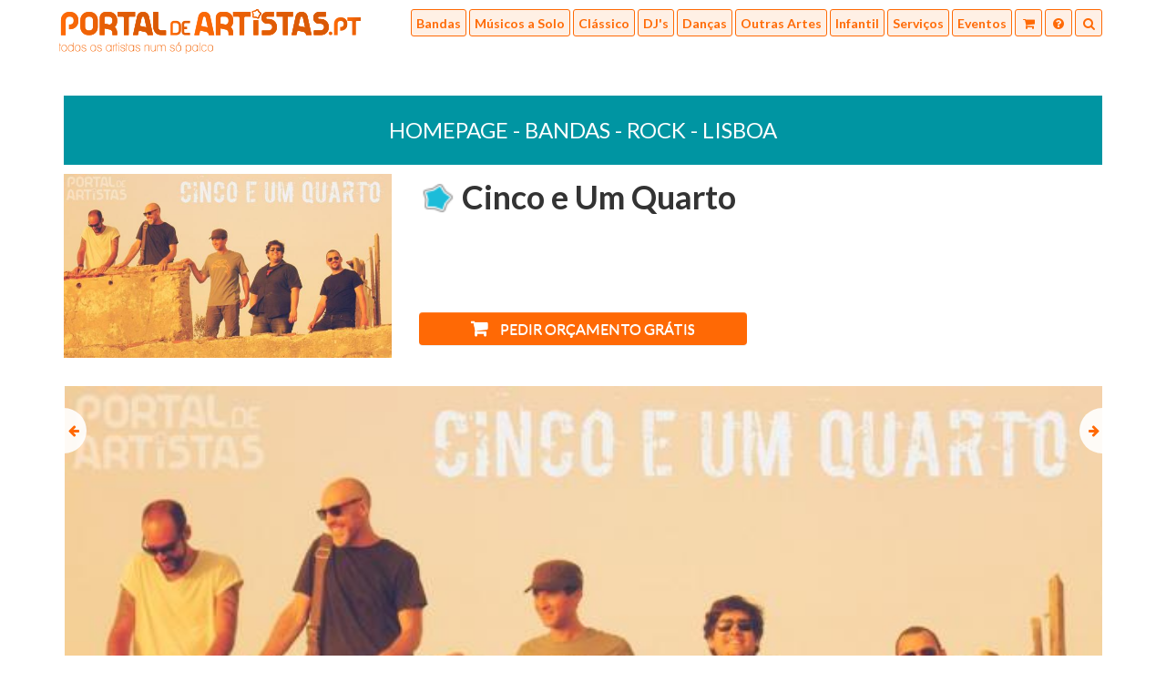

--- FILE ---
content_type: text/html; charset=utf-8
request_url: https://portaldeartistas.pt/bandas/1862-cinco-e-um-quarto
body_size: 4334
content:
<!DOCTYPE html>
<html lang="en">
<head>
    <meta charset="UTF-8">
    <meta name="viewport" content="width=device-width, initial-scale=1.0, maximum-scale=1.0, user-scalable=no" />
    <meta name="description" content="Os Cinco e Um Quarto são cinco amigos que se juntaram à cerca de 5 anos,<br >fazemos versões, medleys, covers para tocarmos aqui e ali mas o nosso objecti..." />
<meta name="keywords" content="nosso,cinco,objectivoprincipal,conseguir,aqui,apresentar,criamos,português,cantado,rock,essencialmente,tocarmos,para,juntaram,amigos,são,quarto,cerca,anos,medleys,versões,fazemos,covers" />
    <title>Cinco e Um Quarto | Portal de Artistas</title>
    <link rel="shortcut icon" href="favicon.ico" type="image/x-icon" >
    <link rel="stylesheet" type="text/css" href="https://fonts.googleapis.com/css?family=Lato:400,300,700,700italic,400italic,300italic">
    <link rel="stylesheet" type="text/css" href="https://fonts.googleapis.com/css?family=Droid+Sans:400,700">
    <link rel="stylesheet" type="text/css" href="https://maxcdn.bootstrapcdn.com/bootstrap/3.3.5/css/bootstrap.min.css">
    <link rel="stylesheet" type="text/css" href="https://maxcdn.bootstrapcdn.com/bootstrap/3.3.5/css/bootstrap-theme.min.css">
    <link rel="stylesheet" type="text/css" href="/css/slick.css"/>
    <link rel="stylesheet" type="text/css" href="/css/slick-theme.css"/>
    <link rel="stylesheet" type="text/css" href="/css/lightbox.css"/>
    <link rel="stylesheet" type="text/css" href="/css/font-awesome.min.css">
    <link rel="stylesheet" type="text/css" href="/css/bootstrap-datepicker.css">
    <link rel="stylesheet" href="https://ajax.googleapis.com/ajax/libs/jqueryui/1.11.4/themes/smoothness/jquery-ui.css">
	<link rel="stylesheet" type="text/css" href="/script/Jcrop/css/jquery.Jcrop.min.css">
    <link rel="stylesheet" type="text/css" href="/css/site.css">
</head>
<body>
			<div id="alt-header">
			<div id="header-container" class="container">
				<div id="header-logo">
					<a href="/">
						<img src="/image/logo-orange.png" class="hidden-xs" />
						<img src="/image/logo-orange-xs.png" class="visible-xs" />
					</a>
				</div>
				<div id="header-menu">
	<div id="collapse-search" class="collapse-container">
		<form action="/pesquisa/avancada" method="post" id="header-menu-search-form">
			<button type="submit" class="form-control" id="header-search-submit"><span>Procurar</span> <!--<img style="display: none;" src="/image/ajax-loader.gif">--></button>
			<div id="header-search-input-container">
				<input type="text" class="form-control" name="pesquisa_word" id="header-search-input" placeholder="Dança, cantores, Lisboa..." />
			</div>
		</form>
	</div>
	<div id="collapse-menu">
		<span style="display:none;" id="close" class="glyphicon glyphicon-remove"></span>
		<div class="hidden-lg menu-title">Performances</div>
		<div><a href="/pesquisa/listagem/bandas/todas-as-categorias/portugal"><img src="/image/menu-icon-0.png" class="hidden-lg" />Bandas</a></div>
		<div><a href="/pesquisa/listagem/musicos-a-solo/todas-as-categorias/portugal"><img src="/image/menu-icon-1.png" class="hidden-lg" />Músicos a Solo</a></div>
		<div><a href="/pesquisa/listagem/musica-classica/todas-as-categorias/portugal"><img src="/image/menu-icon-2.png" class="hidden-lg" />Clássico</a></div>
		<div><a href="/pesquisa/listagem/djs/todas-as-categorias/portugal"><img src="/image/menu-icon-3.png" class="hidden-lg" />DJ's</a></div>
		<div><a href="/pesquisa/listagem/dancas/todas-as-categorias/portugal"><img src="/image/menu-icon-4.png" class="hidden-lg" />Danças</a></div>
		<div><a href="/pesquisa/listagem/artes-do-espectaculo/todas-as-categorias/portugal"><img src="/image/menu-icon-5.png" class="hidden-lg" />Outras Artes</a></div>
		<div><a href="/pesquisa/listagem/animacao-infantil/todas-as-categorias/portugal"><img src="/image/menu-icon-6.png" class="hidden-lg" />Infantil</a></div>
		<div><a href="/pesquisa/listagem/servicos/todas-as-categorias/portugal"><img src="/image/menu-icon-7.png" class="hidden-lg" />Serviços</a></div>
		<div><a href="/pesquisa/eventos"><img src="/image/menu-icon-8.png" class="hidden-lg" />Eventos</a></div>
		<div class="hidden-lg menu-title header-menu-section">Utilizadores</div>
		<div class="hidden-lg"><a href="/FAQ/utilizadores/pesquisa-e-resultados-5">Como Pesquisar</a></div>
		<div class="hidden-lg"><a href="/FAQ/utilizadores/contactar-artistas-2">Como Contactar Artistas</a></div>
		<div class="hidden-lg"><a href="/FAQ/utilizadores">Ajuda Utilizadores</a></div>
		<div class="hidden-lg menu-title header-menu-section">Artistas</div>
		<div class="hidden-lg"><a href="/index.php?area=registo">Novo Artista</a></div>
		<div class="hidden-lg"><a href="/index.php?area=frontoffice&action=login">Login</a></div>
		<div class="hidden-lg"><a href="/FAQ/artistas">Ajuda Artistas</a></div>
		<div class="hidden-lg menu-title header-menu-section">O Portal</div>
		<div class="hidden-lg"><a href="/FAQ/sobre-nos">Sobre Nós</a></div>
		<div class="hidden-lg"><a href="/topicos/Publicidade">Publicidade</a></div>
		<div class="hidden-lg"><a href="/topicos/parceiros">Parceiros</a></div>
		<div class="hidden-lg"><a href="/topicos/condicoes-do-servico">Termos e Condições</a></div>
	</div>
	<a class="btn-header-open-menu" data-target="#collapse-menu">
		<div id="btn-header-collapse-menu" class="btn-header-menu">
				<span class="hidden-xs hidden-lg">Menu</span>
				<i class="fa fa-bars"></i>
		</div>
	</a>
	<a href="/contacto">
		<div class="btn-header-menu" style="position:relative;">
			<i class="fa fa-shopping-cart"></i>
					</div>
	</a>
	<a href="/FAQ/">
		<div class="btn-header-menu">
			<i class="fa fa-question-circle"></i>
		</div> 
	</a>
	<a class="btn-header-open-menu" data-target="#collapse-search">
		<div class="btn-header-menu">
			<i class="fa fa-search"></i>
		</div>
	</a>
</div>


			</div>
		</div>
	    <div id="content" class="page-row page-row-expanded">
    	    	        <div class="container" id="main-container">
			<div id="artist-budget-modal" class="modal fade">
	<div class="modal-dialog">
		<div class="modal-content">
			<div class="modal-header">
				<button type="button" class="close" data-dismiss="modal" aria-label="Close"><span aria-hidden="true">&times;</span></button>
			</div>
			<div class="modal-body">
				<div class="row">
					<div class="col-xs-4">
						<p><img class="preview-photo" src="/upload/img/2016/thumb/1460375460.jpg" /></p>
					</div>
					<div class="col-xs-8">
						<div class="row">
							<div class="col-xs-12">
								<p style="padding-left: 10px; font-size: 16px; font-weight: bold;">Cinco e Um Quarto</p>
								<p  style="padding-left: 10px;">Bandas</p>
							</div>
						</div>
					</div>
				</div>
				<div class="row">
					<div class="col-xs-12 text-center">
						<form method="POST">
							<p>
								<button type="submit" name="add_artist" class="btn btn-default btn-budget-primary" style=="width: 75%;">
									<i style="padding-right: 10px;" class="fa fa-shopping-cart"></i> Contactar este artista
								</button>
							</p>
						
							<p>
								<button style="line-height: 16px;" type="submit" name="add_artist_nd_continue" class="btn btn-default btn-budget-primary" style="width: 75%;">
									Adicionar e procurar <span style="font-size: 20px;">+</span>
								</button>
								<input type="hidden" name="artist_id" value="1862">
							</p>
						</form>
					</div>
				</div>
				<div class="row">
					<div class="col-xs-12">
						<p>Dica: Pode adicionar vários artistas à sua seleção (carrinho de compras) e contacta-los simultaneamente num só pedido</p>
					</div>
				</div>
			</div>
		</div>
	</div>
</div>
<div id="artist-container" class="content">
	<div class="row">
		<div class="col-xs-12 text-center content-title">
			<h1><a style="color:#fff;" href="/">Homepage</a>
														- <a style="color:#fff;" href="/pesquisa/listagem/bandas/todas-as-categorias/portugal">Bandas</a>
																			- <a style="color:#fff;" href="/pesquisa/listagem/bandas/rock/portugal">Rock</a>
																			- <a style="color:#fff;" href="/pesquisa/listagem/bandas/rock/lisboa"> Lisboa</a>
																					</h1>
		</div>
	</div>
	<div class="row" style="margin-bottom:50px;">
		<div class="col-xs-12 col-sm-5 col-md-4 col-lg-4">
			<div id="artist-profile-image">
				<p>
					<img src="/upload/img/2016/1460375460.jpg"/>
				</p>
			</div>
		</div>
		<div class="col-xs-12 col-sm-7 col-md-8 col-lg-8 mobile-padding">
			<div class="row">
				<div class="col-xs-12">
					<p class="artist-name"><img  style="width:40px;" class="artist-star" src="/image/star-basic.png" /> <b><span class="artist_name">Cinco e Um Quarto</span></b></p>
				</div>
			</div>

			<div class="row">
				<div class="col-xs-12" id="facebook_like">
					<p><iframe src="https://www.facebook.com/plugins/like.php?href=https://www.portaldeartistas.pt//bandas/1862-cinco-e-um-quarto&amp;layout=standard&amp;show_faces=false&amp;width=450&amp;action=like&amp;font=arial&amp;colorscheme=light&amp;height=35" scrolling="no" frameborder="0" style="border:none; overflow:hidden; width:220px; height:25px;" allowTransparency="true"></iframe></p>
				</div>
			</div>
			<div class="row">
				<div class="col-xs-12 col-sm-8 col-md-6">
					<p><button style="margin-top: 40px;" type="button" class="btn btn-default btn-large btn-budget" data-toggle="modal" data-target="#artist-budget-modal"><i class="fa fa-shopping-cart" style="padding-right:10px; font-size: 20px;"></i> Pedir orçamento grátis</button></p>
				</div>
			</div>
		</div>
				<div class="col-xs-12 mobile-padding" style="margin-top:20px;">
			<div class="row">
				<div class="col-xs-12">
					<span class="gallery-arrow gallery-arrow-prev"><i class="fa fa-arrow-left"></i></span>
					<span class="gallery-arrow gallery-arrow-next"><i class="fa fa-arrow-right"></i></span>
					<div class="artist-gallery">
																					<div>
									<div class="artist-gallery-image">
										<a href="/upload/img/2016/1460375460.jpg" title="" data-lightbox="gallery">
											<img src="/upload/img/2016/1460375460.jpg" />
										</a>
									</div>
								</div>
														
					</div>
				</div>
			</div>
		</div>
			</div>
	
	<div class="row" style="font-size: 15px;">
		<div class="col-md-6 mobile-padding">
			<p><b>Descrição:</b> Os Cinco e Um Quarto são cinco amigos que se juntaram à cerca de 5 anos,<br/>fazemos versões, medleys, covers para tocarmos aqui e ali mas o nosso objectivo<br/>principal é conseguir apresentar o que criamos.<br/>O nosso som é essencialmente rock, cantado em português.</p>
			<p><b>Influências:</b> As nossas infuências\gostos são bandas como: <br/>Ornatos Violeta, Linda Martini, Mão Morta, Clã, Zeca Afonso, António Variações<br/>, Jorge Palma, Sergio Godinho, Led Zeppelin, Pink Floyd, Queens of the Stone Age,<br/>Pearl Jam, Foo Fighters, Radiohead, Red Hot Chilli Peppers, Muse,<br/>Them Crooked Vultures e mais algumas que não nos ocorre!</p>
			<p><b>Performance:</b> Bandas</p>
			<p><b>Actua desde:</b> 2010</p>
			<p><b>Membros:</b>  Bruno Marques - Voz/Melódica<br/>  Daniel Alves - Baixo<br/>  Hugo Sousa - Bateria<br/>  Jorge Pinto - Guitarra<br/>  Miguel Ferreira - Guitarra<br/> </p>			<p><b>Actua Em:</b>  Lisboa, Setúbal</p>
								</div>
		<div class="col-md-6 mobile-padding">
			<p><b>Membro Portal de Artistas desde:</b> 04-2016</p>
			<p><b>Categoria Principal:</b> Rock</p>
			<p><b>Categorias adicionais:</b>  Alternativas </p>
			<p><b>Estilo principal:</b> Rock</p>
						<p><b>Tipos de eventos:</b>  Outros  _Indefinido </p> 
		</div>
	</div>
		<div class="row">
		<div class="col-xs-12 mobile-padding">
			<p class="artist-media"><img src="/image/artist-media-calendar.png" /> Calendário de Eventos</p>
						<p>Sem eventos agendados...</p>
					</div>
	</div>
</div>			
        </div>
    </div>
    <div id="footer_news-accept" class="modal fade">
	<div class="modal-dialog">
		<div class="modal-content">
			<div class="modal-header">
				<button type="button" class="close" data-dismiss="modal" aria-label="Close"><span aria-hidden="true">&times;</span></button>
				<h4 class="modal-title" style="background-color: #0095A2;color: #fff;text-transform: uppercase;padding: 10px 10px;font-size: 24px;text-align: center;">Consentimento</h4>
			</div>
			<div class="modal-body">
				<div class="row">
					<div class="col-xs-12" style="text-align:center;">
						<p>Ao avançar concorda com os nossos <a href="/topicos/condicoes-do-servico" target="_blank">Termos e Condições</a> e <a href="/topicos/politicas-de-privacidade" target="_blank">Políticas de Privacidade</a>.</p>
					</div>
				</div>
				<div class="row">
					<div class="col-xs-12">&nbsp;</div>
				</div>
				<div class="row">
					<div class="col-xs-6 text-center">
						<button type="button" class="btn btn-default btn-budget-primary" onclick="javascript:submitNewsletter();">
							Avançar
						</button>
					</div>
					<div class="col-xs-6 text-center">
						<button style="background-color:#c0c0c0 !important;" type="button" class="btn btn-default btn-budget-default" data-dismiss="modal" aria-label="Close">
							Cancelar
						</button>
					</div>
				</div>
			</div>
		</div>
	</div>
</div>
<footer>
	<div class="container">
		<div class="row">
			<div class="col-xs-12">
				<div id="footer-container">
					<div class="row">
						<div class="col-xs-12 col-sm-9 col-md-6 col-sm-push-3 col-md-offset-3">
							<div class="row">
								<div class="col-xs-12 col-sm-5">
									<div class="row">
										<div class="col-xs-12 text-center">
											<p><span class="footer-title">Utilizadores</span></p>
											<p><a class="footer-btn" href="/FAQ/utilizadores/pesquisa-e-resultados-5">Como Pesquisar</a></p>
											<p><a class="footer-btn" href="/FAQ/utilizadores/contactar-artistas-2">Como Contactar Artistas</a></p>
											<p><a class="footer-btn" href="/FAQ/utilizadores">Ajuda Utilizadores</a></p>
										</div>
									</div>
								</div>
								<div class="col-xs-12 col-sm-4">
									<div class="row">
										<div class="col-xs-12 text-center">
											<p><span class="footer-title">Artistas</span></p>
											<p><a class="footer-btn" href="/index.php?area=registo">Novo Artista</a></p>
											<p><a class="footer-btn" href="/index.php?area=frontoffice&action=login">Login</a></p>
											<p><a class="footer-btn" href="/FAQ/artistas">Ajuda Artistas</a></p>
										</div>
									</div>
								</div>
								<div class="col-xs-12 col-sm-3">
									<div class="row">
										<div class="col-xs-12 text-center">
											<p><span class="footer-title">O Portal</span></p>
											<p><a class="footer-btn" href="/FAQ/sobre-nos">Sobre Nós</a></p>
											<p><a class="footer-btn" href="/topicos/Publicidade">Publicidade</a></p>
											<p><a class="footer-btn" href="/topicos/parceiros">Parceiros</a></p>
										</div>
									</div>
								</div>
							</div>
						</div>
						<div class="col-xs-12 col-sm-3 col-md-3 col-sm-pull-9">
							<div id="footer-social-container">
								<div class="row">
									<div class="col-xs-12">
										<p id="footer-newsletter-title" style="color:white;">
											<span class="glyphicon glyphicon-chevron-down" style="display:block;"></span>
											Newsletter
										</p>
									</div>
								</div>
								<div class="row">
									<div class="col-xs-12">
										<p>
											<div class="input-group">
												<input type="text" class="form-control" id="newsletter-email" placeholder="Indique o seu e-mail" />
												<span class="input-group-addon">
													<a href="#" data-toggle="modal" data-target="#footer_news-accept"><i class="fa fa-arrow-right"></i></a>
												</span>
											</div>
										</p>
										<p class="newsletter-agree">
											Leia os nossos <a href="/topicos/condicoes-do-servico" target="_blank">Termos e Condições</a> e <a href="/topicos/politicas-de-privacidade" target="_blank">Políticas de Privacidade</a>
										</p>
									</div>
								</div>
								<div class="row">
									<div class="col-xs-12">
										<p>
											<a class="social-link" href="https://www.facebook.com/PortaldeArtistas">
												<span class="social-icon-footer social-icon-facebok">
													<i class="fa fa-facebook"></i>
												</span>
											</a>
											<span class="social-icon-footer social-icon-google-plus">
												<i class="fa fa-google-plus"></i>
											</span>
											<a class="social-link" href="https://twitter.com/Portal_Artistas">
												<span class="social-icon-footer social-icon-twitter">
													<i class="fa fa-twitter"></i>
												</span>
											</a>
										</p>
									</div>
								</div>
							</div>
						</div>
					</div>
			        <div class="row">
			        	<div id="footer-misc" class="col-xs-12 text-center">
			        		<p style="margin:0;">&reg; PORTAL DE ARTISTAS</p>
			        		<p><a style="color: #CBCBCB; text-decoration:underline;" href="/topicos/condicoes-do-servico">Termos e Condições</a> &bull; <a style="color: #CBCBCB; text-decoration:underline;" href="/topicos/politicas-de-privacidade">Privacidade</a></p>
			        		<p><a href="http://www.kriacao.pt" target="_blank"><img src="/image/kriacao-logo.png" /></a></p>
			        	</div>
			        </div>
		        </div>
			</div>
		</div>
	</div>
</footer>

<div class="loading-wrapper">
	<img style="width: 70px" src="/image/495.gif">
</div>	<script type="text/javascript" src="https://code.jquery.com/jquery-1.11.3.min.js"></script>
    <script type="text/javascript" src="https://maxcdn.bootstrapcdn.com/bootstrap/3.3.5/js/bootstrap.min.js"></script>
    <script type="text/javascript" src="/script/slick.min.js"></script>
    <script type="text/javascript" src="/script/lightbox.min.js"></script>
    <script type="text/javascript" src="/script/bootstrap-datepicker.js"></script>
    <script type="text/javascript" src="/script/audioplayer.min.js"></script>
    <script type="text/javascript" src="/script/jquery.validate.min.js"></script>
    <script type="text/javascript" src="/script/localization/messages_pt_PT.min.js"> </script>
    <script src="https://ajax.googleapis.com/ajax/libs/jqueryui/1.11.4/jquery-ui.min.js"></script>
	<script type="text/javascript" src="/script/jquery.cookie.js"></script>
	<script type="text/javascript" src="/script/Jcrop/js/jquery.Jcrop.min.js"></script>
    <script type="text/javascript" src="/script/site.min.js?126"></script>
	
	<div id="divcookies" style="position: fixed; bottom: 0px; width: 100%; background-color:#fff;z-index:99999;display:none;height:auto;"> 
		<div style="position: fixed;width:100%;background-color:#D85805;height:5px;"></div> 
		<div style="text-align:center;color:#000;padding: 10px;padding-top: 17px;">
			O Portal de Artistas usa cookies para melhorar a navegação dos nossos utilizadores. Ao fechar esta mensagem aceita a nossa política de cookies.
			&nbsp;<a href="#" onclick="escCookie()" style="color:#D85805;">Fechar</a> ou <a href="/topicos/politicas-de-privacidade" style="style' => 'color:#D85805;">Saber Mais</a>
		</div>
	</div>
</body>
</html>

